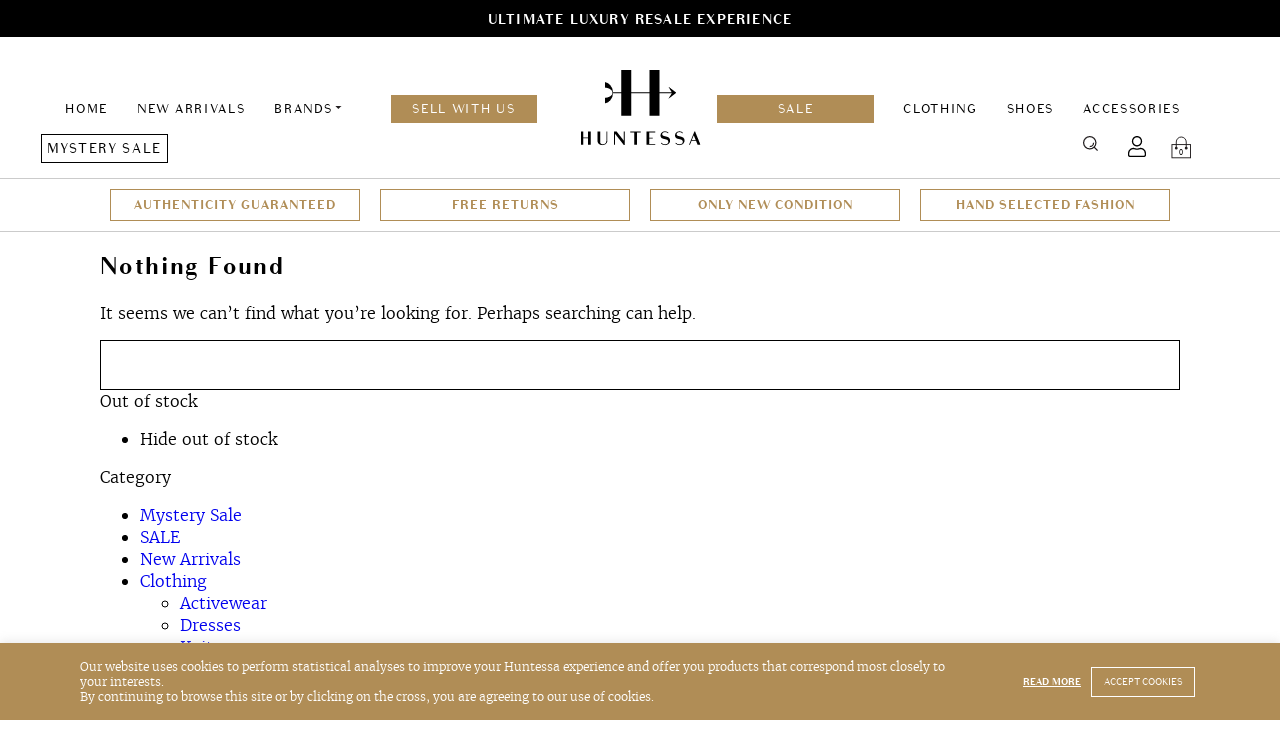

--- FILE ---
content_type: text/html; charset=UTF-8
request_url: https://huntessa.com/author/sophia-wassa/
body_size: 14183
content:
<!doctype html>
<html lang="en-US">
<head>
	<meta charset="UTF-8">
	<meta name="viewport" content="width=device-width, initial-scale=1">
	<link rel="profile" href="https://gmpg.org/xfn/11">
    <link rel="shortcut icon" href="https://huntessa.com/wp-content/themes/huntessa/images/favicon.png" />
	<meta name='robots' content='noindex, follow' />
	<style>img:is([sizes="auto" i], [sizes^="auto," i]) { contain-intrinsic-size: 3000px 1500px }</style>
	
	<!-- This site is optimized with the Yoast SEO plugin v24.5 - https://yoast.com/wordpress/plugins/seo/ -->
	<title>Sophia Wassa, Author at Luxury Online Resale Boutique</title>
	<meta name="twitter:card" content="summary_large_image" />
	<meta name="twitter:title" content="Sophia Wassa, Author at Luxury Online Resale Boutique" />
	<script type="application/ld+json" class="yoast-schema-graph">{"@context":"https://schema.org","@graph":[{"@type":"WebSite","@id":"https://huntessa.com/#website","url":"https://huntessa.com/","name":"Luxury Online Resale Boutique","description":"","potentialAction":[{"@type":"SearchAction","target":{"@type":"EntryPoint","urlTemplate":"https://huntessa.com/?s={search_term_string}"},"query-input":{"@type":"PropertyValueSpecification","valueRequired":true,"valueName":"search_term_string"}}],"inLanguage":"en-US"}]}</script>
	<!-- / Yoast SEO plugin. -->


<link rel='dns-prefetch' href='//huntessa.com' />
<link rel='dns-prefetch' href='//www.google.com' />
<link rel="alternate" type="application/rss+xml" title="Luxury Online Resale Boutique &raquo; Posts by Sophia Wassa Feed" href="https://huntessa.com/author/sophia-wassa/feed/" />
<script type="text/javascript">
/* <![CDATA[ */
window._wpemojiSettings = {"baseUrl":"https:\/\/s.w.org\/images\/core\/emoji\/15.0.3\/72x72\/","ext":".png","svgUrl":"https:\/\/s.w.org\/images\/core\/emoji\/15.0.3\/svg\/","svgExt":".svg","source":{"concatemoji":"https:\/\/huntessa.com\/wp-includes\/js\/wp-emoji-release.min.js?ver=6.7.4"}};
/*! This file is auto-generated */
!function(i,n){var o,s,e;function c(e){try{var t={supportTests:e,timestamp:(new Date).valueOf()};sessionStorage.setItem(o,JSON.stringify(t))}catch(e){}}function p(e,t,n){e.clearRect(0,0,e.canvas.width,e.canvas.height),e.fillText(t,0,0);var t=new Uint32Array(e.getImageData(0,0,e.canvas.width,e.canvas.height).data),r=(e.clearRect(0,0,e.canvas.width,e.canvas.height),e.fillText(n,0,0),new Uint32Array(e.getImageData(0,0,e.canvas.width,e.canvas.height).data));return t.every(function(e,t){return e===r[t]})}function u(e,t,n){switch(t){case"flag":return n(e,"\ud83c\udff3\ufe0f\u200d\u26a7\ufe0f","\ud83c\udff3\ufe0f\u200b\u26a7\ufe0f")?!1:!n(e,"\ud83c\uddfa\ud83c\uddf3","\ud83c\uddfa\u200b\ud83c\uddf3")&&!n(e,"\ud83c\udff4\udb40\udc67\udb40\udc62\udb40\udc65\udb40\udc6e\udb40\udc67\udb40\udc7f","\ud83c\udff4\u200b\udb40\udc67\u200b\udb40\udc62\u200b\udb40\udc65\u200b\udb40\udc6e\u200b\udb40\udc67\u200b\udb40\udc7f");case"emoji":return!n(e,"\ud83d\udc26\u200d\u2b1b","\ud83d\udc26\u200b\u2b1b")}return!1}function f(e,t,n){var r="undefined"!=typeof WorkerGlobalScope&&self instanceof WorkerGlobalScope?new OffscreenCanvas(300,150):i.createElement("canvas"),a=r.getContext("2d",{willReadFrequently:!0}),o=(a.textBaseline="top",a.font="600 32px Arial",{});return e.forEach(function(e){o[e]=t(a,e,n)}),o}function t(e){var t=i.createElement("script");t.src=e,t.defer=!0,i.head.appendChild(t)}"undefined"!=typeof Promise&&(o="wpEmojiSettingsSupports",s=["flag","emoji"],n.supports={everything:!0,everythingExceptFlag:!0},e=new Promise(function(e){i.addEventListener("DOMContentLoaded",e,{once:!0})}),new Promise(function(t){var n=function(){try{var e=JSON.parse(sessionStorage.getItem(o));if("object"==typeof e&&"number"==typeof e.timestamp&&(new Date).valueOf()<e.timestamp+604800&&"object"==typeof e.supportTests)return e.supportTests}catch(e){}return null}();if(!n){if("undefined"!=typeof Worker&&"undefined"!=typeof OffscreenCanvas&&"undefined"!=typeof URL&&URL.createObjectURL&&"undefined"!=typeof Blob)try{var e="postMessage("+f.toString()+"("+[JSON.stringify(s),u.toString(),p.toString()].join(",")+"));",r=new Blob([e],{type:"text/javascript"}),a=new Worker(URL.createObjectURL(r),{name:"wpTestEmojiSupports"});return void(a.onmessage=function(e){c(n=e.data),a.terminate(),t(n)})}catch(e){}c(n=f(s,u,p))}t(n)}).then(function(e){for(var t in e)n.supports[t]=e[t],n.supports.everything=n.supports.everything&&n.supports[t],"flag"!==t&&(n.supports.everythingExceptFlag=n.supports.everythingExceptFlag&&n.supports[t]);n.supports.everythingExceptFlag=n.supports.everythingExceptFlag&&!n.supports.flag,n.DOMReady=!1,n.readyCallback=function(){n.DOMReady=!0}}).then(function(){return e}).then(function(){var e;n.supports.everything||(n.readyCallback(),(e=n.source||{}).concatemoji?t(e.concatemoji):e.wpemoji&&e.twemoji&&(t(e.twemoji),t(e.wpemoji)))}))}((window,document),window._wpemojiSettings);
/* ]]> */
</script>
<style id='wp-emoji-styles-inline-css' type='text/css'>

	img.wp-smiley, img.emoji {
		display: inline !important;
		border: none !important;
		box-shadow: none !important;
		height: 1em !important;
		width: 1em !important;
		margin: 0 0.07em !important;
		vertical-align: -0.1em !important;
		background: none !important;
		padding: 0 !important;
	}
</style>
<link rel='stylesheet' id='wp-block-library-css' href='https://huntessa.com/wp-includes/css/dist/block-library/style.min.css?ver=6.7.4' type='text/css' media='all' />
<style id='classic-theme-styles-inline-css' type='text/css'>
/*! This file is auto-generated */
.wp-block-button__link{color:#fff;background-color:#32373c;border-radius:9999px;box-shadow:none;text-decoration:none;padding:calc(.667em + 2px) calc(1.333em + 2px);font-size:1.125em}.wp-block-file__button{background:#32373c;color:#fff;text-decoration:none}
</style>
<style id='global-styles-inline-css' type='text/css'>
:root{--wp--preset--aspect-ratio--square: 1;--wp--preset--aspect-ratio--4-3: 4/3;--wp--preset--aspect-ratio--3-4: 3/4;--wp--preset--aspect-ratio--3-2: 3/2;--wp--preset--aspect-ratio--2-3: 2/3;--wp--preset--aspect-ratio--16-9: 16/9;--wp--preset--aspect-ratio--9-16: 9/16;--wp--preset--color--black: #000000;--wp--preset--color--cyan-bluish-gray: #abb8c3;--wp--preset--color--white: #ffffff;--wp--preset--color--pale-pink: #f78da7;--wp--preset--color--vivid-red: #cf2e2e;--wp--preset--color--luminous-vivid-orange: #ff6900;--wp--preset--color--luminous-vivid-amber: #fcb900;--wp--preset--color--light-green-cyan: #7bdcb5;--wp--preset--color--vivid-green-cyan: #00d084;--wp--preset--color--pale-cyan-blue: #8ed1fc;--wp--preset--color--vivid-cyan-blue: #0693e3;--wp--preset--color--vivid-purple: #9b51e0;--wp--preset--gradient--vivid-cyan-blue-to-vivid-purple: linear-gradient(135deg,rgba(6,147,227,1) 0%,rgb(155,81,224) 100%);--wp--preset--gradient--light-green-cyan-to-vivid-green-cyan: linear-gradient(135deg,rgb(122,220,180) 0%,rgb(0,208,130) 100%);--wp--preset--gradient--luminous-vivid-amber-to-luminous-vivid-orange: linear-gradient(135deg,rgba(252,185,0,1) 0%,rgba(255,105,0,1) 100%);--wp--preset--gradient--luminous-vivid-orange-to-vivid-red: linear-gradient(135deg,rgba(255,105,0,1) 0%,rgb(207,46,46) 100%);--wp--preset--gradient--very-light-gray-to-cyan-bluish-gray: linear-gradient(135deg,rgb(238,238,238) 0%,rgb(169,184,195) 100%);--wp--preset--gradient--cool-to-warm-spectrum: linear-gradient(135deg,rgb(74,234,220) 0%,rgb(151,120,209) 20%,rgb(207,42,186) 40%,rgb(238,44,130) 60%,rgb(251,105,98) 80%,rgb(254,248,76) 100%);--wp--preset--gradient--blush-light-purple: linear-gradient(135deg,rgb(255,206,236) 0%,rgb(152,150,240) 100%);--wp--preset--gradient--blush-bordeaux: linear-gradient(135deg,rgb(254,205,165) 0%,rgb(254,45,45) 50%,rgb(107,0,62) 100%);--wp--preset--gradient--luminous-dusk: linear-gradient(135deg,rgb(255,203,112) 0%,rgb(199,81,192) 50%,rgb(65,88,208) 100%);--wp--preset--gradient--pale-ocean: linear-gradient(135deg,rgb(255,245,203) 0%,rgb(182,227,212) 50%,rgb(51,167,181) 100%);--wp--preset--gradient--electric-grass: linear-gradient(135deg,rgb(202,248,128) 0%,rgb(113,206,126) 100%);--wp--preset--gradient--midnight: linear-gradient(135deg,rgb(2,3,129) 0%,rgb(40,116,252) 100%);--wp--preset--font-size--small: 13px;--wp--preset--font-size--medium: 20px;--wp--preset--font-size--large: 36px;--wp--preset--font-size--x-large: 42px;--wp--preset--font-family--inter: "Inter", sans-serif;--wp--preset--font-family--cardo: Cardo;--wp--preset--spacing--20: 0.44rem;--wp--preset--spacing--30: 0.67rem;--wp--preset--spacing--40: 1rem;--wp--preset--spacing--50: 1.5rem;--wp--preset--spacing--60: 2.25rem;--wp--preset--spacing--70: 3.38rem;--wp--preset--spacing--80: 5.06rem;--wp--preset--shadow--natural: 6px 6px 9px rgba(0, 0, 0, 0.2);--wp--preset--shadow--deep: 12px 12px 50px rgba(0, 0, 0, 0.4);--wp--preset--shadow--sharp: 6px 6px 0px rgba(0, 0, 0, 0.2);--wp--preset--shadow--outlined: 6px 6px 0px -3px rgba(255, 255, 255, 1), 6px 6px rgba(0, 0, 0, 1);--wp--preset--shadow--crisp: 6px 6px 0px rgba(0, 0, 0, 1);}:where(.is-layout-flex){gap: 0.5em;}:where(.is-layout-grid){gap: 0.5em;}body .is-layout-flex{display: flex;}.is-layout-flex{flex-wrap: wrap;align-items: center;}.is-layout-flex > :is(*, div){margin: 0;}body .is-layout-grid{display: grid;}.is-layout-grid > :is(*, div){margin: 0;}:where(.wp-block-columns.is-layout-flex){gap: 2em;}:where(.wp-block-columns.is-layout-grid){gap: 2em;}:where(.wp-block-post-template.is-layout-flex){gap: 1.25em;}:where(.wp-block-post-template.is-layout-grid){gap: 1.25em;}.has-black-color{color: var(--wp--preset--color--black) !important;}.has-cyan-bluish-gray-color{color: var(--wp--preset--color--cyan-bluish-gray) !important;}.has-white-color{color: var(--wp--preset--color--white) !important;}.has-pale-pink-color{color: var(--wp--preset--color--pale-pink) !important;}.has-vivid-red-color{color: var(--wp--preset--color--vivid-red) !important;}.has-luminous-vivid-orange-color{color: var(--wp--preset--color--luminous-vivid-orange) !important;}.has-luminous-vivid-amber-color{color: var(--wp--preset--color--luminous-vivid-amber) !important;}.has-light-green-cyan-color{color: var(--wp--preset--color--light-green-cyan) !important;}.has-vivid-green-cyan-color{color: var(--wp--preset--color--vivid-green-cyan) !important;}.has-pale-cyan-blue-color{color: var(--wp--preset--color--pale-cyan-blue) !important;}.has-vivid-cyan-blue-color{color: var(--wp--preset--color--vivid-cyan-blue) !important;}.has-vivid-purple-color{color: var(--wp--preset--color--vivid-purple) !important;}.has-black-background-color{background-color: var(--wp--preset--color--black) !important;}.has-cyan-bluish-gray-background-color{background-color: var(--wp--preset--color--cyan-bluish-gray) !important;}.has-white-background-color{background-color: var(--wp--preset--color--white) !important;}.has-pale-pink-background-color{background-color: var(--wp--preset--color--pale-pink) !important;}.has-vivid-red-background-color{background-color: var(--wp--preset--color--vivid-red) !important;}.has-luminous-vivid-orange-background-color{background-color: var(--wp--preset--color--luminous-vivid-orange) !important;}.has-luminous-vivid-amber-background-color{background-color: var(--wp--preset--color--luminous-vivid-amber) !important;}.has-light-green-cyan-background-color{background-color: var(--wp--preset--color--light-green-cyan) !important;}.has-vivid-green-cyan-background-color{background-color: var(--wp--preset--color--vivid-green-cyan) !important;}.has-pale-cyan-blue-background-color{background-color: var(--wp--preset--color--pale-cyan-blue) !important;}.has-vivid-cyan-blue-background-color{background-color: var(--wp--preset--color--vivid-cyan-blue) !important;}.has-vivid-purple-background-color{background-color: var(--wp--preset--color--vivid-purple) !important;}.has-black-border-color{border-color: var(--wp--preset--color--black) !important;}.has-cyan-bluish-gray-border-color{border-color: var(--wp--preset--color--cyan-bluish-gray) !important;}.has-white-border-color{border-color: var(--wp--preset--color--white) !important;}.has-pale-pink-border-color{border-color: var(--wp--preset--color--pale-pink) !important;}.has-vivid-red-border-color{border-color: var(--wp--preset--color--vivid-red) !important;}.has-luminous-vivid-orange-border-color{border-color: var(--wp--preset--color--luminous-vivid-orange) !important;}.has-luminous-vivid-amber-border-color{border-color: var(--wp--preset--color--luminous-vivid-amber) !important;}.has-light-green-cyan-border-color{border-color: var(--wp--preset--color--light-green-cyan) !important;}.has-vivid-green-cyan-border-color{border-color: var(--wp--preset--color--vivid-green-cyan) !important;}.has-pale-cyan-blue-border-color{border-color: var(--wp--preset--color--pale-cyan-blue) !important;}.has-vivid-cyan-blue-border-color{border-color: var(--wp--preset--color--vivid-cyan-blue) !important;}.has-vivid-purple-border-color{border-color: var(--wp--preset--color--vivid-purple) !important;}.has-vivid-cyan-blue-to-vivid-purple-gradient-background{background: var(--wp--preset--gradient--vivid-cyan-blue-to-vivid-purple) !important;}.has-light-green-cyan-to-vivid-green-cyan-gradient-background{background: var(--wp--preset--gradient--light-green-cyan-to-vivid-green-cyan) !important;}.has-luminous-vivid-amber-to-luminous-vivid-orange-gradient-background{background: var(--wp--preset--gradient--luminous-vivid-amber-to-luminous-vivid-orange) !important;}.has-luminous-vivid-orange-to-vivid-red-gradient-background{background: var(--wp--preset--gradient--luminous-vivid-orange-to-vivid-red) !important;}.has-very-light-gray-to-cyan-bluish-gray-gradient-background{background: var(--wp--preset--gradient--very-light-gray-to-cyan-bluish-gray) !important;}.has-cool-to-warm-spectrum-gradient-background{background: var(--wp--preset--gradient--cool-to-warm-spectrum) !important;}.has-blush-light-purple-gradient-background{background: var(--wp--preset--gradient--blush-light-purple) !important;}.has-blush-bordeaux-gradient-background{background: var(--wp--preset--gradient--blush-bordeaux) !important;}.has-luminous-dusk-gradient-background{background: var(--wp--preset--gradient--luminous-dusk) !important;}.has-pale-ocean-gradient-background{background: var(--wp--preset--gradient--pale-ocean) !important;}.has-electric-grass-gradient-background{background: var(--wp--preset--gradient--electric-grass) !important;}.has-midnight-gradient-background{background: var(--wp--preset--gradient--midnight) !important;}.has-small-font-size{font-size: var(--wp--preset--font-size--small) !important;}.has-medium-font-size{font-size: var(--wp--preset--font-size--medium) !important;}.has-large-font-size{font-size: var(--wp--preset--font-size--large) !important;}.has-x-large-font-size{font-size: var(--wp--preset--font-size--x-large) !important;}
:where(.wp-block-post-template.is-layout-flex){gap: 1.25em;}:where(.wp-block-post-template.is-layout-grid){gap: 1.25em;}
:where(.wp-block-columns.is-layout-flex){gap: 2em;}:where(.wp-block-columns.is-layout-grid){gap: 2em;}
:root :where(.wp-block-pullquote){font-size: 1.5em;line-height: 1.6;}
</style>
<link rel='stylesheet' id='contact-form-7-css' href='https://huntessa.com/wp-content/plugins/contact-form-7/includes/css/styles.css?ver=6.0.4' type='text/css' media='all' />
<link rel='stylesheet' id='cookie-law-info-css' href='https://huntessa.com/wp-content/plugins/cookie-law-info/legacy/public/css/cookie-law-info-public.css?ver=3.2.7' type='text/css' media='all' />
<link rel='stylesheet' id='cookie-law-info-gdpr-css' href='https://huntessa.com/wp-content/plugins/cookie-law-info/legacy/public/css/cookie-law-info-gdpr.css?ver=3.2.7' type='text/css' media='all' />
<style id='woocommerce-inline-inline-css' type='text/css'>
.woocommerce form .form-row .required { visibility: visible; }
</style>
<link rel='preload' as='font' type='font/woff2' crossorigin='anonymous' id='tinvwl-webfont-font-css' href='https://huntessa.com/wp-content/plugins/ti-woocommerce-wishlist/assets/fonts/tinvwl-webfont.woff2?ver=xu2uyi'  media='all' />
<link rel='stylesheet' id='tinvwl-webfont-css' href='https://huntessa.com/wp-content/plugins/ti-woocommerce-wishlist/assets/css/webfont.min.css?ver=2.8.2' type='text/css' media='all' />
<link rel='stylesheet' id='tinvwl-css' href='https://huntessa.com/wp-content/plugins/ti-woocommerce-wishlist/assets/css/public.min.css?ver=2.8.2' type='text/css' media='all' />
<link rel='stylesheet' id='huntessa-style-css' href='https://huntessa.com/wp-content/themes/huntessa/style.css?ver=1752152279' type='text/css' media='all' />
<script type="text/javascript" src="https://huntessa.com/wp-includes/js/jquery/jquery.min.js?ver=3.7.1" id="jquery-core-js"></script>
<script type="text/javascript" src="https://huntessa.com/wp-includes/js/jquery/jquery-migrate.min.js?ver=3.4.1" id="jquery-migrate-js"></script>
<script type="text/javascript" id="zxcvbn-async-js-extra">
/* <![CDATA[ */
var _zxcvbnSettings = {"src":"https:\/\/huntessa.com\/wp-includes\/js\/zxcvbn.min.js"};
/* ]]> */
</script>
<script type="text/javascript" src="https://huntessa.com/wp-includes/js/zxcvbn-async.min.js?ver=1.0" id="zxcvbn-async-js"></script>
<script type="text/javascript" src="https://huntessa.com/wp-includes/js/dist/hooks.min.js?ver=4d63a3d491d11ffd8ac6" id="wp-hooks-js"></script>
<script type="text/javascript" src="https://huntessa.com/wp-includes/js/dist/i18n.min.js?ver=5e580eb46a90c2b997e6" id="wp-i18n-js"></script>
<script type="text/javascript" id="wp-i18n-js-after">
/* <![CDATA[ */
wp.i18n.setLocaleData( { 'text direction\u0004ltr': [ 'ltr' ] } );
wp.i18n.setLocaleData( { 'text direction\u0004ltr': [ 'ltr' ] } );
/* ]]> */
</script>
<script type="text/javascript" id="password-strength-meter-js-extra">
/* <![CDATA[ */
var pwsL10n = {"unknown":"Password strength unknown","short":"Very weak","bad":"Weak","good":"Medium","strong":"Strong","mismatch":"Mismatch"};
/* ]]> */
</script>
<script type="text/javascript" src="https://huntessa.com/wp-admin/js/password-strength-meter.min.js?ver=6.7.4" id="password-strength-meter-js"></script>
<script type="text/javascript" src="https://huntessa.com/wp-content/themes/huntessa/js/password-strength-meter-woocommerce.js?ver=6.7.4" id="password-strength-meter-woocommerce-js"></script>
<script type="text/javascript" id="cookie-law-info-js-extra">
/* <![CDATA[ */
var Cli_Data = {"nn_cookie_ids":[],"cookielist":[],"non_necessary_cookies":[],"ccpaEnabled":"","ccpaRegionBased":"","ccpaBarEnabled":"","strictlyEnabled":["necessary","obligatoire"],"ccpaType":"gdpr","js_blocking":"","custom_integration":"","triggerDomRefresh":"","secure_cookies":""};
var cli_cookiebar_settings = {"animate_speed_hide":"500","animate_speed_show":"500","background":"#b08d56","border":"#b1a6a6c2","border_on":"","button_1_button_colour":"#b08d56","button_1_button_hover":"#8d7145","button_1_link_colour":"#fff","button_1_as_button":"1","button_1_new_win":"","button_2_button_colour":"#333","button_2_button_hover":"#292929","button_2_link_colour":"#ffffff","button_2_as_button":"","button_2_hidebar":"","button_3_button_colour":"#000","button_3_button_hover":"#000000","button_3_link_colour":"#fff","button_3_as_button":"1","button_3_new_win":"","button_4_button_colour":"#000","button_4_button_hover":"#000000","button_4_link_colour":"#fff","button_4_as_button":"1","button_7_button_colour":"#61a229","button_7_button_hover":"#4e8221","button_7_link_colour":"#fff","button_7_as_button":"1","button_7_new_win":"","font_family":"inherit","header_fix":"","notify_animate_hide":"","notify_animate_show":"","notify_div_id":"#cookie-law-info-bar","notify_position_horizontal":"right","notify_position_vertical":"bottom","scroll_close":"","scroll_close_reload":"","accept_close_reload":"","reject_close_reload":"","showagain_tab":"","showagain_background":"#fff","showagain_border":"#000","showagain_div_id":"#cookie-law-info-again","showagain_x_position":"100px","text":"#ffffff","show_once_yn":"","show_once":"10000","logging_on":"","as_popup":"","popup_overlay":"1","bar_heading_text":"","cookie_bar_as":"banner","popup_showagain_position":"bottom-right","widget_position":"left"};
var log_object = {"ajax_url":"https:\/\/huntessa.com\/wp-admin\/admin-ajax.php"};
/* ]]> */
</script>
<script type="text/javascript" src="https://huntessa.com/wp-content/plugins/cookie-law-info/legacy/public/js/cookie-law-info-public.js?ver=3.2.7" id="cookie-law-info-js"></script>
<script type="text/javascript" src="https://huntessa.com/wp-content/plugins/woocommerce/assets/js/jquery-blockui/jquery.blockUI.min.js?ver=2.7.0-wc.9.1.4" id="jquery-blockui-js" data-wp-strategy="defer"></script>
<script type="text/javascript" id="wc-add-to-cart-js-extra">
/* <![CDATA[ */
var wc_add_to_cart_params = {"ajax_url":"\/wp-admin\/admin-ajax.php","wc_ajax_url":"\/?wc-ajax=%%endpoint%%","i18n_view_cart":"View cart","cart_url":"https:\/\/huntessa.com\/cart\/","is_cart":"","cart_redirect_after_add":"no"};
/* ]]> */
</script>
<script type="text/javascript" src="https://huntessa.com/wp-content/plugins/woocommerce/assets/js/frontend/add-to-cart.min.js?ver=9.1.4" id="wc-add-to-cart-js" defer="defer" data-wp-strategy="defer"></script>
<script type="text/javascript" src="https://huntessa.com/wp-content/plugins/woocommerce/assets/js/js-cookie/js.cookie.min.js?ver=2.1.4-wc.9.1.4" id="js-cookie-js" data-wp-strategy="defer"></script>
<script type="text/javascript" id="woocommerce-js-extra">
/* <![CDATA[ */
var woocommerce_params = {"ajax_url":"\/wp-admin\/admin-ajax.php","wc_ajax_url":"\/?wc-ajax=%%endpoint%%"};
/* ]]> */
</script>
<script type="text/javascript" src="https://huntessa.com/wp-content/plugins/woocommerce/assets/js/frontend/woocommerce.min.js?ver=9.1.4" id="woocommerce-js" defer="defer" data-wp-strategy="defer"></script>
<script type="text/javascript" src="https://huntessa.com/wp-content/themes/huntessa/scripts.js?ver=1719220835" id="huntessa-scripts-js"></script>
<link rel="https://api.w.org/" href="https://huntessa.com/wp-json/" /><link rel="alternate" title="JSON" type="application/json" href="https://huntessa.com/wp-json/wp/v2/users/116" /><link rel="EditURI" type="application/rsd+xml" title="RSD" href="https://huntessa.com/xmlrpc.php?rsd" />
<meta name="generator" content="WordPress 6.7.4" />
<meta name="generator" content="WooCommerce 9.1.4" />

		<!-- GA Google Analytics @ https://m0n.co/ga -->
		<script async src="https://www.googletagmanager.com/gtag/js?id=UA-138086371-1"></script>
		<script>
			window.dataLayer = window.dataLayer || [];
			function gtag(){dataLayer.push(arguments);}
			gtag('js', new Date());
			gtag('config', 'UA-138086371-1');
		</script>

		<noscript><style>.woocommerce-product-gallery{ opacity: 1 !important; }</style></noscript>
	
<!-- Meta Pixel Code -->
<script type='text/javascript'>
!function(f,b,e,v,n,t,s){if(f.fbq)return;n=f.fbq=function(){n.callMethod?
n.callMethod.apply(n,arguments):n.queue.push(arguments)};if(!f._fbq)f._fbq=n;
n.push=n;n.loaded=!0;n.version='2.0';n.queue=[];t=b.createElement(e);t.async=!0;
t.src=v;s=b.getElementsByTagName(e)[0];s.parentNode.insertBefore(t,s)}(window,
document,'script','https://connect.facebook.net/en_US/fbevents.js?v=next');
</script>
<!-- End Meta Pixel Code -->

      <script type='text/javascript'>
        var url = window.location.origin + '?ob=open-bridge';
        fbq('set', 'openbridge', '661415447629658', url);
      </script>
    <script type='text/javascript'>fbq('init', '661415447629658', {}, {
    "agent": "wordpress-6.7.4-3.0.16"
})</script><script type='text/javascript'>
    fbq('track', 'PageView', []);
  </script>
<!-- Meta Pixel Code -->
<noscript>
<img height="1" width="1" style="display:none" alt="fbpx"
src="https://www.facebook.com/tr?id=661415447629658&ev=PageView&noscript=1" />
</noscript>
<!-- End Meta Pixel Code -->
<style class='wp-fonts-local' type='text/css'>
@font-face{font-family:Inter;font-style:normal;font-weight:300 900;font-display:fallback;src:url('https://huntessa.com/wp-content/plugins/woocommerce/assets/fonts/Inter-VariableFont_slnt,wght.woff2') format('woff2');font-stretch:normal;}
@font-face{font-family:Cardo;font-style:normal;font-weight:400;font-display:fallback;src:url('https://huntessa.com/wp-content/plugins/woocommerce/assets/fonts/cardo_normal_400.woff2') format('woff2');}
</style>
<link rel="icon" href="https://huntessa.com/wp-content/uploads/2019/06/cropped-favicon-32x32.png" sizes="32x32" />
<link rel="icon" href="https://huntessa.com/wp-content/uploads/2019/06/cropped-favicon-192x192.png" sizes="192x192" />
<link rel="apple-touch-icon" href="https://huntessa.com/wp-content/uploads/2019/06/cropped-favicon-180x180.png" />
<meta name="msapplication-TileImage" content="https://huntessa.com/wp-content/uploads/2019/06/cropped-favicon-270x270.png" />

    <meta name="facebook-domain-verification" content="dd5os4kohy6tov1iaccy9e63gxswqf" />
    <meta name="p:domain_verify" content="90b5feddc3d656671fe480e9ac33da08"/>

    <!-- Pinterest Tag -->
    <script>

    !function(e){if(!window.pintrk){window.pintrk = function () {

    window.pintrk.queue.push(Array.prototype.slice.call(arguments))};var n=window.pintrk;n.queue=[],n.version="3.0";var t=document.createElement("script");t.async=!0,t.src=e;var r=document.getElementsByTagName("script")[0]; r.parentNode.insertBefore(t,r)}}("https://s.pinimg.com/ct/core.js");

    pintrk('load', '2612493806111', {em: '<user_email_address>'});

    pintrk('page');

    </script>

    <noscript>

    <img height="1" width="1" style="display:none;" alt="" src="https://ct.pinterest.com/v3/?event=init&tid=2612493806111&pd[em]=<hashed_email_address>&noscript=1" />

    </noscript>

    <!-- end Pinterest Tag -->
</head>

<body class="archive author author-sophia-wassa author-116 theme-huntessa woocommerce-no-js tinvwl-theme-style hfeed">
<a class="skip-link screen-reader-text" href="#content">Skip to content</a>
<div id="page" class="site">
            <div class="fading-links-wrapper js-fading-links dark" data-delay="4000" data-height="37" data-height-diff="17" style="color: #ffffff;">
            <ul class="fading-links">
                                    <li class="js-fading-link active">
                                                    <span>Sale now on. Enjoy even more savings on your favorite designers.</span>
                                            </li>
                                    <li class="js-fading-link" style="display: none">
                                                    <span>Ultimate Luxury Resale Experience</span>
                                            </li>
                            </ul>
        </div>
    <script>
        new FadingLinksFn('.js-fading-links');
    </script>
            <header id="header" class="header">
    <a href="https://huntessa.com/" rel="home" class="logo mobile-logo">Luxury Online Resale Boutique</a>
    <nav id="main-navigation" class="row main-navigation">
        <ul id="header-menu" class="menu"><li id="menu-item-19477" class="menu-item menu-item-type-post_type menu-item-object-page menu-item-home menu-item-19477"><a href="https://huntessa.com/">Home</a></li>
<li id="menu-item-7180" class="menu-item menu-item-type-taxonomy menu-item-object-product_cat menu-item-7180"><a href="https://huntessa.com/product-category/new-arrivals/">New Arrivals</a></li>
<li id="menu-item-12805" class="event-menu menu-item menu-item-type-post_type menu-item-object-page menu-item-12805"><a href="https://huntessa.com/mysterysale/">Mystery Sale</a></li>
<li id="menu-item-333" class="menu-item menu-item-type-custom menu-item-object-custom menu-item-home menu-item-has-children menu-item-333"><a href="http://huntessa.com/#">Brands</a>
<ul class="sub-menu">
	<li id="menu-item-344" class="no-link menu-item menu-item-type-custom menu-item-object-custom menu-item-344"><a>Top Brands</a></li>
	<li id="menu-item-274" class="menu-item menu-item-type-taxonomy menu-item-object-pa_brand menu-item-274"><a href="https://huntessa.com/brand/chanel/">Chanel</a></li>
	<li id="menu-item-276" class="menu-item menu-item-type-taxonomy menu-item-object-pa_brand menu-item-276"><a href="https://huntessa.com/brand/christian-dior/">Christian Dior</a></li>
	<li id="menu-item-286" class="menu-item menu-item-type-taxonomy menu-item-object-pa_brand menu-item-286"><a href="https://huntessa.com/brand/gucci/">Gucci</a></li>
	<li id="menu-item-287" class="menu-item menu-item-type-taxonomy menu-item-object-pa_brand menu-item-287"><a href="https://huntessa.com/brand/hermes/">Hermes</a></li>
	<li id="menu-item-291" class="menu-item menu-item-type-taxonomy menu-item-object-pa_brand menu-item-291"><a href="https://huntessa.com/brand/louis-vuitton/">Louis Vuitton</a></li>
	<li id="menu-item-307" class="menu-item menu-item-type-taxonomy menu-item-object-pa_brand menu-item-307"><a href="https://huntessa.com/brand/versace/">Versace</a></li>
	<li id="menu-item-360" class="menu-item menu-item-type-post_type menu-item-object-page menu-item-360"><a href="https://huntessa.com/all-brands/">All Brands</a></li>
</ul>
</li>
<li id="menu-item-1880" class="button-link menu-item menu-item-type-custom menu-item-object-custom menu-item-1880"><a href="/sell-with-us/#why-sell">Sell With Us</a></li>
<li id="menu-item-7179" class="custom-sale button-link menu-item menu-item-type-taxonomy menu-item-object-product_cat menu-item-7179"><a href="https://huntessa.com/product-category/sale/">Sale</a></li>
<li id="menu-item-336" class="logo menu-item menu-item-type-custom menu-item-object-custom menu-item-home menu-item-336"><a href="https://huntessa.com/">Homepage</a></li>
<li id="menu-item-337" class="menu-item menu-item-type-taxonomy menu-item-object-product_cat menu-item-337"><a href="https://huntessa.com/product-category/clothing/">Clothing</a></li>
<li id="menu-item-338" class="menu-item menu-item-type-taxonomy menu-item-object-product_cat menu-item-338"><a href="https://huntessa.com/product-category/shoes/">Shoes</a></li>
<li id="menu-item-339" class="menu-item menu-item-type-taxonomy menu-item-object-product_cat menu-item-339"><a href="https://huntessa.com/product-category/accessories/">Accessories</a></li>
</ul>    </nav>
    <div class="account-cart">
        <a class="events-button" href="/mysterysale">Mystery Sale</a>

        <div class="cart-wrapper">
            <ul class="menu">
                <li class="menu-item menu-item-has-children">
                    <div class="search-wrapper">
                        <a href="#" class="search-toggle" id="search-toggle">Search</a>
                        <form role="search" method="get" id="search-form" class="search-form" action="https://huntessa.com/">
	<input type="search" id="search-input" value="" name="s" />
	<input type="hidden" name="post_type" value="product" />
</form>
                    </div>
                    <a href="#">
                    <span class="user-icon">
               <svg aria-hidden="true" focusable="false" data-prefix="fal" data-icon="user" role="img"
                    xmlns="http://www.w3.org/2000/svg" viewBox="0 0 448 512"
                    class="svg-inline--fa fa-user fa-w-14 fa-3x"><path fill="currentColor"
                                                                       d="M313.6 288c-28.7 0-42.5 16-89.6 16-47.1 0-60.8-16-89.6-16C60.2 288 0 348.2 0 422.4V464c0 26.5 21.5 48 48 48h352c26.5 0 48-21.5 48-48v-41.6c0-74.2-60.2-134.4-134.4-134.4zM416 464c0 8.8-7.2 16-16 16H48c-8.8 0-16-7.2-16-16v-41.6C32 365.9 77.9 320 134.4 320c19.6 0 39.1 16 89.6 16 50.4 0 70-16 89.6-16 56.5 0 102.4 45.9 102.4 102.4V464zM224 256c70.7 0 128-57.3 128-128S294.7 0 224 0 96 57.3 96 128s57.3 128 128 128zm0-224c52.9 0 96 43.1 96 96s-43.1 96-96 96-96-43.1-96-96 43.1-96 96-96z"
                                                                       class=""></path></svg>
                    </span>
                        <span class="textual">Account</span>
                    </a>
                    <ul class="sub-menu">
                                                    <li class="menu-item"><a
                                    href="https://huntessa.com/my-account/">Login</a>
                            </li>
                            <li class="menu-item"><a
                                    href="https://huntessa.com/my-account/">Register</a>
                            </li>
                                            </ul>
                </li>
            </ul>

            <a class="cart-toggle" href="https://huntessa.com/cart/"
               title="View your shopping cart">
                <span class="count">0</span>
            </a>
        </div>


    </div>
    <div class="sub-menu-overlay"></div>
</header>
<header id="header-mobile" class="header-mobile">
    <div class="top-navigation">
        <a class="cart-toggle" href="https://huntessa.com/cart/"
           title="View your shopping cart">
            <span class="count">0</span>
        </a>
        <a href="https://huntessa.com/" rel="home" class="logo">Luxury Online Resale Boutique</a>
        <a href="#mobile-menu" class="menu-toggle">Menu</a>
    </div>
    <div id="mobile-menu" class="mobile-menu">
        <ul id="menu-header-menu" class="menu"><li class="menu-item menu-item-type-post_type menu-item-object-page menu-item-home menu-item-19477"><a href="https://huntessa.com/">Home</a></li>
<li class="menu-item menu-item-type-taxonomy menu-item-object-product_cat menu-item-7180"><a href="https://huntessa.com/product-category/new-arrivals/">New Arrivals</a></li>
<li class="event-menu menu-item menu-item-type-post_type menu-item-object-page menu-item-12805"><a href="https://huntessa.com/mysterysale/">Mystery Sale</a></li>
<li class="menu-item menu-item-type-custom menu-item-object-custom menu-item-home menu-item-has-children menu-item-333"><a href="http://huntessa.com/#">Brands</a>
<ul class="sub-menu">
	<li class="no-link menu-item menu-item-type-custom menu-item-object-custom menu-item-344"><a>Top Brands</a></li>
	<li class="menu-item menu-item-type-taxonomy menu-item-object-pa_brand menu-item-274"><a href="https://huntessa.com/brand/chanel/">Chanel</a></li>
	<li class="menu-item menu-item-type-taxonomy menu-item-object-pa_brand menu-item-276"><a href="https://huntessa.com/brand/christian-dior/">Christian Dior</a></li>
	<li class="menu-item menu-item-type-taxonomy menu-item-object-pa_brand menu-item-286"><a href="https://huntessa.com/brand/gucci/">Gucci</a></li>
	<li class="menu-item menu-item-type-taxonomy menu-item-object-pa_brand menu-item-287"><a href="https://huntessa.com/brand/hermes/">Hermes</a></li>
	<li class="menu-item menu-item-type-taxonomy menu-item-object-pa_brand menu-item-291"><a href="https://huntessa.com/brand/louis-vuitton/">Louis Vuitton</a></li>
	<li class="menu-item menu-item-type-taxonomy menu-item-object-pa_brand menu-item-307"><a href="https://huntessa.com/brand/versace/">Versace</a></li>
	<li class="menu-item menu-item-type-post_type menu-item-object-page menu-item-360"><a href="https://huntessa.com/all-brands/">All Brands</a></li>
</ul>
</li>
<li class="button-link menu-item menu-item-type-custom menu-item-object-custom menu-item-1880"><a href="/sell-with-us/#why-sell">Sell With Us</a></li>
<li class="custom-sale button-link menu-item menu-item-type-taxonomy menu-item-object-product_cat menu-item-7179"><a href="https://huntessa.com/product-category/sale/">Sale</a></li>
<li class="logo menu-item menu-item-type-custom menu-item-object-custom menu-item-home menu-item-336"><a href="https://huntessa.com/">Homepage</a></li>
<li class="menu-item menu-item-type-taxonomy menu-item-object-product_cat menu-item-337"><a href="https://huntessa.com/product-category/clothing/">Clothing</a></li>
<li class="menu-item menu-item-type-taxonomy menu-item-object-product_cat menu-item-338"><a href="https://huntessa.com/product-category/shoes/">Shoes</a></li>
<li class="menu-item menu-item-type-taxonomy menu-item-object-product_cat menu-item-339"><a href="https://huntessa.com/product-category/accessories/">Accessories</a></li>
</ul>        <ul class="menu">
            <li class="menu-item menu-item-has-children">
                <a href="#">Account</a>
                <ul class="sub-menu">
                                            <li class="menu-item"><a
                                href="https://huntessa.com/my-account/">Login</a>
                        </li>
                        <li class="menu-item"><a
                                href="https://huntessa.com/my-account/">Register</a>
                        </li>
                                    </ul>
            </li>
        </ul>
        <div class="search-wrapper">
            <a href="#" class="search-toggle" id="search-toggle">Search</a>
            <form role="search" method="get" id="search-form" class="search-form" action="https://huntessa.com/">
	<input type="search" id="search-input" value="" name="s" />
	<input type="hidden" name="post_type" value="product" />
</form>
        </div>
    </div>
</header>
    <div class="mini-cart-wrapper">
        <section id="woocommerce_widget_cart-2" class="widget woocommerce widget_shopping_cart"><div class="widget_shopping_cart_content"></div></section>    </div>

    
                <div class="header-facts">
            <div class="header-facts-title">
                <div class="row">
                    
                        
                                                    <div class="fact-title"><a href="#">AUTHENTICITY GUARANTEED</a></div>
                        
                    
                        
                                                    <div class="fact-title"><a href="#">Free returns</a></div>
                        
                    
                        
                                                    <div class="fact-title"><a href="#">ONLY NEW CONDITION </a></div>
                        
                    
                        
                                                    <div class="fact-title"><a href="#">HAND SELECTED FASHION</a></div>
                        
                                        <a href="#" class="fact-title-mobile">Why Buy With Us</a>
                </div>
            </div>
            <div class="header-facts-text">
                <div class="row">
                                            
                                                    <div class="fact-text">
                                <a href="https://huntessa.com/sell-with-us/">
                                    <span class="fact-text-title">AUTHENTICITY GUARANTEED</span>
                                    Authenticity guaranteed: 3-tier authentication process giving you trust and comfort that you buying a genuine item                                 </a>
                            </div>
                        
                                            
                                                    <div class="fact-text">
                                <a href="https://huntessa.com/sell-with-us/">
                                    <span class="fact-text-title">Free returns</span>
                                    Free returns: we value our customers and take pride in every item we sell, we will happily accept a return within 7 calendar days.                                 </a>
                            </div>
                        
                                            
                                                    <div class="fact-text">
                                <a href="https://huntessa.com/sell-with-us/">
                                    <span class="fact-text-title">ONLY NEW CONDITION </span>
                                    Only new condition: all our items are inspected for quality and rest assured you are buying in NEW condition.                                </a>
                            </div>
                        
                                            
                                                    <div class="fact-text">
                                <a href="https://huntessa.com/sell-with-us/">
                                    <span class="fact-text-title">HAND SELECTED FASHION</span>
                                    Hand Selected exclusive high fashion: we sell only hand selected exclusive high-fashion which grows in value over time.                                </a>
                            </div>
                        
                                    </div>
            </div>
        </div>

    
	<div id="content" class="site-content">

	<div id="primary" class="content-area">
		<main id="main" class="site-main">

		
<section class="no-results not-found">
	<header class="page-header">
		<h1 class="page-title">Nothing Found</h1>
	</header><!-- .page-header -->

	<div class="page-content">
		
			<p>It seems we can&rsquo;t find what you&rsquo;re looking for. Perhaps searching can help.</p>
			<form role="search" method="get" autocomplete="off" id="search-form" class="search-form" action="https://huntessa.com/">
    <input type="text" name="s" id="search-input" value="" />
</form>
	</div><!-- .page-content -->
</section><!-- .no-results -->

		</main><!-- #main -->
	</div><!-- #primary -->


<aside id="secondary" class="widget-area">
    <a href="#" class="close-sidebar">Close</a>
	<section id="text-2" class="widget widget_text"><span class="widget-title">Out of stock</span>			<div class="textwidget"><ul class="widget-out">
<li><a class="outCheck">Hide out of stock </a></li>
</ul>
</div>
		</section><section id="woocommerce_product_categories-2" class="widget woocommerce widget_product_categories"><span class="widget-title">Category</span><ul class="product-categories"><li class="cat-item cat-item-220"><a href="https://huntessa.com/product-category/mysterysale/">Mystery Sale</a></li>
<li class="cat-item cat-item-183"><a href="https://huntessa.com/product-category/sale/">SALE</a></li>
<li class="cat-item cat-item-139"><a href="https://huntessa.com/product-category/new-arrivals/">New Arrivals</a></li>
<li class="cat-item cat-item-20 cat-parent"><a href="https://huntessa.com/product-category/clothing/">Clothing</a><ul class='children'>
<li class="cat-item cat-item-168"><a href="https://huntessa.com/product-category/clothing/activewear/">Activewear</a></li>
<li class="cat-item cat-item-108"><a href="https://huntessa.com/product-category/clothing/dresses/">Dresses</a></li>
<li class="cat-item cat-item-111"><a href="https://huntessa.com/product-category/clothing/knitwear/">Knitwear</a></li>
<li class="cat-item cat-item-130"><a href="https://huntessa.com/product-category/clothing/pants-and-shorts/">Pants and Shorts</a></li>
<li class="cat-item cat-item-117"><a href="https://huntessa.com/product-category/clothing/skirts/">Skirts</a></li>
<li class="cat-item cat-item-147"><a href="https://huntessa.com/product-category/clothing/swimwear/">Swimwear</a></li>
<li class="cat-item cat-item-113"><a href="https://huntessa.com/product-category/clothing/tops/">Tops</a></li>
<li class="cat-item cat-item-59"><a href="https://huntessa.com/product-category/clothing/coats-jackets/">Coats &amp; Jackets</a></li>
</ul>
</li>
<li class="cat-item cat-item-21 cat-parent"><a href="https://huntessa.com/product-category/shoes/">Shoes</a><ul class='children'>
<li class="cat-item cat-item-105"><a href="https://huntessa.com/product-category/shoes/boots/">Boots</a></li>
<li class="cat-item cat-item-122"><a href="https://huntessa.com/product-category/shoes/flat-shoes/">Flat shoes</a></li>
<li class="cat-item cat-item-125"><a href="https://huntessa.com/product-category/shoes/pumps/">Pumps</a></li>
<li class="cat-item cat-item-133"><a href="https://huntessa.com/product-category/shoes/sandals/">Sandals</a></li>
</ul>
</li>
<li class="cat-item cat-item-22 cat-parent"><a href="https://huntessa.com/product-category/accessories/">Accessories</a><ul class='children'>
<li class="cat-item cat-item-103"><a href="https://huntessa.com/product-category/accessories/bags/">Bags</a></li>
<li class="cat-item cat-item-131"><a href="https://huntessa.com/product-category/accessories/hats-gloves/">Hats &amp; Gloves</a></li>
<li class="cat-item cat-item-153"><a href="https://huntessa.com/product-category/accessories/jewellery/">Jewellery</a></li>
<li class="cat-item cat-item-142"><a href="https://huntessa.com/product-category/accessories/other-accessories-accessories/">Other Accessories</a></li>
<li class="cat-item cat-item-107"><a href="https://huntessa.com/product-category/accessories/wallets/">Wallets</a></li>
</ul>
</li>
</ul></section></aside><!-- #secondary -->

	</div><!-- #content -->
            <div class="newsletter">
            <span class="h4">Newsletter</span>
            <!-- <div id="mc_embed_signup">
                            </div> -->
            <!-- <form class="newsletter-form">
                <input type="email" name="newsletter_subscribe" id="newsletter_subscribe" placeholder="Your E-mail address">
                <input type="submit" value="Subscribe" class="newsletter-button">
            </form> -->
            <!-- SendPulse Simple Subscription Form -->
            <form action="https://login.sendpulse.com/forms/simple/u/eyJ1c2VyX2lkIjo3NzExNDYyLCJhZGRyZXNzX2Jvb2tfaWQiOjM5NzM0NiwibGFuZyI6ImVuIn0=" method="post" class="newsletter-form">
                <input type="email" required placeholder="Your E-mail address" name="email">
                <input type="hidden" name="sender" value="huntress@huntessa.com">
                <input type="submit" value="Subscribe" class="newsletter-button">
            </form>
            <!-- SendPulse Simple Subscription Form -->
                    </div>
    <footer id="footer" class="footer">
    <a href="https://huntessa.com/" rel="home" class="logo logo-footer">Luxury Online Resale Boutique</a>
    <ul id="footer-menu" class="menu"><li id="menu-item-1456" class="menu-item menu-item-type-post_type menu-item-object-page menu-item-1456"><a href="https://huntessa.com/returns/">Returns</a></li>
<li id="menu-item-21" class="menu-item menu-item-type-post_type menu-item-object-page menu-item-21"><a href="https://huntessa.com/terms-of-use/">Terms of Use</a></li>
<li id="menu-item-18" class="menu-item menu-item-type-post_type menu-item-object-page menu-item-18"><a href="https://huntessa.com/legal-information/">Legal Information Page</a></li>
<li id="menu-item-1457" class="menu-item menu-item-type-post_type menu-item-object-page menu-item-privacy-policy menu-item-1457"><a rel="privacy-policy" href="https://huntessa.com/privacy-policy/">Privacy and Cookie Policy</a></li>
<li id="menu-item-16" class="menu-item menu-item-type-post_type menu-item-object-page menu-item-16"><a href="https://huntessa.com/contact-us/">Contact Us</a></li>
</ul>    <ul class="footer-social-media social-share">
                    <li>
                <a href="https://www.facebook.com/huntessa.resale" class="facebook">Facebook</a>
            </li>
                                    <li>
                <a href="https://www.instagram.com/we_sell_luxury" class="instagram">Instagram</a>
            </li>
                            <li>
                <a href="https://www.pinterest.com/huntessa_resale/" class="pinterest">Pinterest</a>
            </li>
            </ul>
</footer>
</div>

<!--googleoff: all--><div id="cookie-law-info-bar" data-nosnippet="true"><span><div>Our website uses cookies to perform statistical analyses to improve your Huntessa experience and offer you products that correspond most closely to your interests. <br />
By continuing to browse this site or by clicking on the cross, you are agreeing to our use of cookies.</div><div><a href="https://huntessa.com/privacy-policy/" id="CONSTANT_OPEN_URL" target="_blank" class="cli-plugin-main-link" style="margin:5px">Read More</a><a role='button' data-cli_action="accept" id="cookie_action_close_header" class="medium cli-plugin-button cli-plugin-main-button cookie_action_close_header cli_action_button wt-cli-accept-btn" style="margin:5px">Accept Cookies</a></div></span></div><div id="cookie-law-info-again" data-nosnippet="true"><span id="cookie_hdr_showagain">Privacy &amp; Cookies Policy</span></div><div class="cli-modal" data-nosnippet="true" id="cliSettingsPopup" tabindex="-1" role="dialog" aria-labelledby="cliSettingsPopup" aria-hidden="true">
  <div class="cli-modal-dialog" role="document">
	<div class="cli-modal-content cli-bar-popup">
		  <button type="button" class="cli-modal-close" id="cliModalClose">
			<svg class="" viewBox="0 0 24 24"><path d="M19 6.41l-1.41-1.41-5.59 5.59-5.59-5.59-1.41 1.41 5.59 5.59-5.59 5.59 1.41 1.41 5.59-5.59 5.59 5.59 1.41-1.41-5.59-5.59z"></path><path d="M0 0h24v24h-24z" fill="none"></path></svg>
			<span class="wt-cli-sr-only">Close</span>
		  </button>
		  <div class="cli-modal-body">
			<div class="cli-container-fluid cli-tab-container">
	<div class="cli-row">
		<div class="cli-col-12 cli-align-items-stretch cli-px-0">
			<div class="cli-privacy-overview">
				<h4>Privacy Overview</h4>				<div class="cli-privacy-content">
					<div class="cli-privacy-content-text">This website uses cookies to improve your experience while you navigate through the website. Out of these, the cookies that are categorized as necessary are stored on your browser as they are essential for the working of basic functionalities of the website. We also use third-party cookies that help us analyze and understand how you use this website. These cookies will be stored in your browser only with your consent. You also have the option to opt-out of these cookies. But opting out of some of these cookies may affect your browsing experience.</div>
				</div>
				<a class="cli-privacy-readmore" aria-label="Show more" role="button" data-readmore-text="Show more" data-readless-text="Show less"></a>			</div>
		</div>
		<div class="cli-col-12 cli-align-items-stretch cli-px-0 cli-tab-section-container">
												<div class="cli-tab-section">
						<div class="cli-tab-header">
							<a role="button" tabindex="0" class="cli-nav-link cli-settings-mobile" data-target="necessary" data-toggle="cli-toggle-tab">
								Necessary							</a>
															<div class="wt-cli-necessary-checkbox">
									<input type="checkbox" class="cli-user-preference-checkbox"  id="wt-cli-checkbox-necessary" data-id="checkbox-necessary" checked="checked"  />
									<label class="form-check-label" for="wt-cli-checkbox-necessary">Necessary</label>
								</div>
								<span class="cli-necessary-caption">Always Enabled</span>
													</div>
						<div class="cli-tab-content">
							<div class="cli-tab-pane cli-fade" data-id="necessary">
								<div class="wt-cli-cookie-description">
									Necessary cookies are absolutely essential for the website to function properly. This category only includes cookies that ensures basic functionalities and security features of the website. These cookies do not store any personal information.								</div>
							</div>
						</div>
					</div>
																	<div class="cli-tab-section">
						<div class="cli-tab-header">
							<a role="button" tabindex="0" class="cli-nav-link cli-settings-mobile" data-target="non-necessary" data-toggle="cli-toggle-tab">
								Non-necessary							</a>
															<div class="cli-switch">
									<input type="checkbox" id="wt-cli-checkbox-non-necessary" class="cli-user-preference-checkbox"  data-id="checkbox-non-necessary" checked='checked' />
									<label for="wt-cli-checkbox-non-necessary" class="cli-slider" data-cli-enable="Enabled" data-cli-disable="Disabled"><span class="wt-cli-sr-only">Non-necessary</span></label>
								</div>
													</div>
						<div class="cli-tab-content">
							<div class="cli-tab-pane cli-fade" data-id="non-necessary">
								<div class="wt-cli-cookie-description">
									Any cookies that may not be particularly necessary for the website to function and is used specifically to collect user personal data via analytics, ads, other embedded contents are termed as non-necessary cookies. It is mandatory to procure user consent prior to running these cookies on your website.								</div>
							</div>
						</div>
					</div>
										</div>
	</div>
</div>
		  </div>
		  <div class="cli-modal-footer">
			<div class="wt-cli-element cli-container-fluid cli-tab-container">
				<div class="cli-row">
					<div class="cli-col-12 cli-align-items-stretch cli-px-0">
						<div class="cli-tab-footer wt-cli-privacy-overview-actions">
						
															<a id="wt-cli-privacy-save-btn" role="button" tabindex="0" data-cli-action="accept" class="wt-cli-privacy-btn cli_setting_save_button wt-cli-privacy-accept-btn cli-btn">SAVE &amp; ACCEPT</a>
													</div>
						
					</div>
				</div>
			</div>
		</div>
	</div>
  </div>
</div>
<div class="cli-modal-backdrop cli-fade cli-settings-overlay"></div>
<div class="cli-modal-backdrop cli-fade cli-popupbar-overlay"></div>
<!--googleon: all-->    <!-- Meta Pixel Event Code -->
    <script type='text/javascript'>
        document.addEventListener( 'wpcf7mailsent', function( event ) {
        if( "fb_pxl_code" in event.detail.apiResponse){
          eval(event.detail.apiResponse.fb_pxl_code);
        }
      }, false );
    </script>
    <!-- End Meta Pixel Event Code -->
    <div id='fb-pxl-ajax-code'></div>	<script type='text/javascript'>
		(function () {
			var c = document.body.className;
			c = c.replace(/woocommerce-no-js/, 'woocommerce-js');
			document.body.className = c;
		})();
	</script>
	<link rel='stylesheet' id='wc-blocks-style-css' href='https://huntessa.com/wp-content/plugins/woocommerce/assets/client/blocks/wc-blocks.css?ver=wc-9.1.4' type='text/css' media='all' />
<script type="text/javascript" src="https://huntessa.com/wp-content/plugins/contact-form-7/includes/swv/js/index.js?ver=6.0.4" id="swv-js"></script>
<script type="text/javascript" id="contact-form-7-js-before">
/* <![CDATA[ */
var wpcf7 = {
    "api": {
        "root": "https:\/\/huntessa.com\/wp-json\/",
        "namespace": "contact-form-7\/v1"
    }
};
/* ]]> */
</script>
<script type="text/javascript" src="https://huntessa.com/wp-content/plugins/contact-form-7/includes/js/index.js?ver=6.0.4" id="contact-form-7-js"></script>
<script type="text/javascript" src="https://huntessa.com/wp-content/plugins/woocommerce/assets/js/sourcebuster/sourcebuster.min.js?ver=9.1.4" id="sourcebuster-js-js"></script>
<script type="text/javascript" id="wc-order-attribution-js-extra">
/* <![CDATA[ */
var wc_order_attribution = {"params":{"lifetime":1.0e-5,"session":30,"base64":false,"ajaxurl":"https:\/\/huntessa.com\/wp-admin\/admin-ajax.php","prefix":"wc_order_attribution_","allowTracking":true},"fields":{"source_type":"current.typ","referrer":"current_add.rf","utm_campaign":"current.cmp","utm_source":"current.src","utm_medium":"current.mdm","utm_content":"current.cnt","utm_id":"current.id","utm_term":"current.trm","utm_source_platform":"current.plt","utm_creative_format":"current.fmt","utm_marketing_tactic":"current.tct","session_entry":"current_add.ep","session_start_time":"current_add.fd","session_pages":"session.pgs","session_count":"udata.vst","user_agent":"udata.uag"}};
/* ]]> */
</script>
<script type="text/javascript" src="https://huntessa.com/wp-content/plugins/woocommerce/assets/js/frontend/order-attribution.min.js?ver=9.1.4" id="wc-order-attribution-js"></script>
<script type="text/javascript" id="google-invisible-recaptcha-js-before">
/* <![CDATA[ */
var renderInvisibleReCaptcha = function() {

    for (var i = 0; i < document.forms.length; ++i) {
        var form = document.forms[i];
        var holder = form.querySelector('.inv-recaptcha-holder');

        if (null === holder) continue;
		holder.innerHTML = '';

         (function(frm){
			var cf7SubmitElm = frm.querySelector('.wpcf7-submit');
            var holderId = grecaptcha.render(holder,{
                'sitekey': '', 'size': 'invisible', 'badge' : 'bottomright',
                'callback' : function (recaptchaToken) {
					if((null !== cf7SubmitElm) && (typeof jQuery != 'undefined')){jQuery(frm).submit();grecaptcha.reset(holderId);return;}
					 HTMLFormElement.prototype.submit.call(frm);
                },
                'expired-callback' : function(){grecaptcha.reset(holderId);}
            });

			if(null !== cf7SubmitElm && (typeof jQuery != 'undefined') ){
				jQuery(cf7SubmitElm).off('click').on('click', function(clickEvt){
					clickEvt.preventDefault();
					grecaptcha.execute(holderId);
				});
			}
			else
			{
				frm.onsubmit = function (evt){evt.preventDefault();grecaptcha.execute(holderId);};
			}


        })(form);
    }
};
/* ]]> */
</script>
<script type="text/javascript" async defer src="https://www.google.com/recaptcha/api.js?onload=renderInvisibleReCaptcha&amp;render=explicit" id="google-invisible-recaptcha-js"></script>
<script type="text/javascript" id="wc-cart-fragments-js-extra">
/* <![CDATA[ */
var wc_cart_fragments_params = {"ajax_url":"\/wp-admin\/admin-ajax.php","wc_ajax_url":"\/?wc-ajax=%%endpoint%%","cart_hash_key":"wc_cart_hash_09d0988a0240764fd2e455d1320db6e1","fragment_name":"wc_fragments_09d0988a0240764fd2e455d1320db6e1","request_timeout":"5000"};
/* ]]> */
</script>
<script type="text/javascript" src="https://huntessa.com/wp-content/plugins/woocommerce/assets/js/frontend/cart-fragments.min.js?ver=9.1.4" id="wc-cart-fragments-js" data-wp-strategy="defer"></script>
<script type="text/javascript" id="tinvwl-js-extra">
/* <![CDATA[ */
var tinvwl_add_to_wishlist = {"text_create":"Create New","text_already_in":"Product already in Wishlist","simple_flow":"","hide_zero_counter":"","i18n_make_a_selection_text":"Please select some product options before adding this product to your wishlist.","tinvwl_break_submit":"No items or actions are selected.","tinvwl_clipboard":"Copied!","allow_parent_variable":"","block_ajax_wishlists_data":"","update_wishlists_data":"","hash_key":"ti_wishlist_data_09d0988a0240764fd2e455d1320db6e1","nonce":"3b627b67b2","rest_root":"https:\/\/huntessa.com\/wp-json\/","plugin_url":"https:\/\/huntessa.com\/wp-content\/plugins\/ti-woocommerce-wishlist\/","wc_ajax_url":"\/?wc-ajax=tinvwl","stats":"","popup_timer":"6000"};
/* ]]> */
</script>
<script type="text/javascript" src="https://huntessa.com/wp-content/plugins/ti-woocommerce-wishlist/assets/js/public.min.js?ver=2.8.2" id="tinvwl-js"></script>


<!--Start of PopMechanic script-->
<script id="popmechanic-script" src="https://static.popmechanic.ru/service/loader.js?c=30520"></script>
<!--End of PopMechanic script -->

</body>
</html>


--- FILE ---
content_type: image/svg+xml
request_url: https://huntessa.com/wp-content/themes/huntessa/images/icons/ico-black-arrow-small.svg
body_size: 153
content:
<svg xmlns="http://www.w3.org/2000/svg" viewBox="0 0 44.25 8.13"><defs><style>.cls-1{fill:none;stroke:#000;stroke-miterlimit:10;}</style></defs><title>ico-black-arrow-small</title><g id="Layer_2" data-name="Layer 2"><g id="Layer_1-2" data-name="Layer 1"><line class="cls-1" y1="4.06" x2="37.19" y2="4.06"/><polygon points="44.25 4.06 34.3 8.13 36.66 4.06 34.3 0 44.25 4.06"/></g></g></svg>